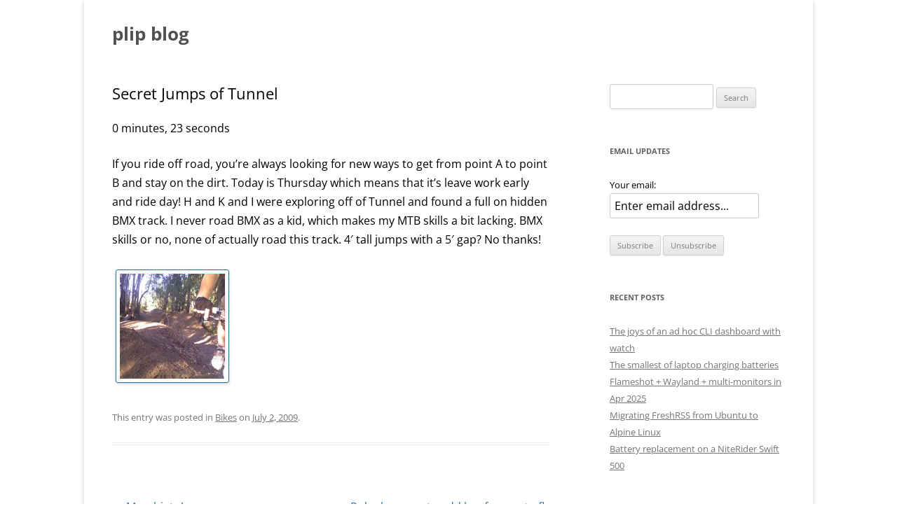

--- FILE ---
content_type: text/html; charset=UTF-8
request_url: https://blog.plip.com/2009/07/02/secret-jumps-of-tunnel/
body_size: 11715
content:
<!DOCTYPE html>
<!--[if IE 7]>
<html class="ie ie7" lang="en-US">
<![endif]-->
<!--[if IE 8]>
<html class="ie ie8" lang="en-US">
<![endif]-->
<!--[if !(IE 7) & !(IE 8)]><!-->
<html lang="en-US">
<!--<![endif]-->
<head><style>img.lazy{min-height:1px}</style><link href="https://blog.plip.com/wp-content/plugins/w3-total-cache/pub/js/lazyload.min.js" as="script">
<meta charset="UTF-8" />
<meta name="viewport" content="width=device-width, initial-scale=1.0" />
<title>Secret Jumps of Tunnel | plip blog</title>
<link rel="profile" href="https://gmpg.org/xfn/11" />
<link rel="pingback" href="https://blog.plip.com/xmlrpc.php">
<!--[if lt IE 9]>
<script src="https://blog.plip.com/wp-content/themes/twentytwelve/js/html5.js?ver=3.7.0" type="text/javascript"></script>
<![endif]-->
<meta name='robots' content='max-image-preview:large' />
	<style>img:is([sizes="auto" i], [sizes^="auto," i]) { contain-intrinsic-size: 3000px 1500px }</style>
	<link rel="alternate" type="application/rss+xml" title="plip blog &raquo; Feed" href="https://blog.plip.com/feed/" />
<link rel="alternate" type="application/rss+xml" title="plip blog &raquo; Comments Feed" href="https://blog.plip.com/comments/feed/" />
<link rel="alternate" type="application/rss+xml" title="plip blog &raquo; Secret Jumps of Tunnel Comments Feed" href="https://blog.plip.com/2009/07/02/secret-jumps-of-tunnel/feed/" />
<script type="text/javascript">
/* <![CDATA[ */
window._wpemojiSettings = {"baseUrl":"https:\/\/s.w.org\/images\/core\/emoji\/16.0.1\/72x72\/","ext":".png","svgUrl":"https:\/\/s.w.org\/images\/core\/emoji\/16.0.1\/svg\/","svgExt":".svg","source":{"concatemoji":"https:\/\/blog.plip.com\/wp-includes\/js\/wp-emoji-release.min.js?ver=6.8.3"}};
/*! This file is auto-generated */
!function(s,n){var o,i,e;function c(e){try{var t={supportTests:e,timestamp:(new Date).valueOf()};sessionStorage.setItem(o,JSON.stringify(t))}catch(e){}}function p(e,t,n){e.clearRect(0,0,e.canvas.width,e.canvas.height),e.fillText(t,0,0);var t=new Uint32Array(e.getImageData(0,0,e.canvas.width,e.canvas.height).data),a=(e.clearRect(0,0,e.canvas.width,e.canvas.height),e.fillText(n,0,0),new Uint32Array(e.getImageData(0,0,e.canvas.width,e.canvas.height).data));return t.every(function(e,t){return e===a[t]})}function u(e,t){e.clearRect(0,0,e.canvas.width,e.canvas.height),e.fillText(t,0,0);for(var n=e.getImageData(16,16,1,1),a=0;a<n.data.length;a++)if(0!==n.data[a])return!1;return!0}function f(e,t,n,a){switch(t){case"flag":return n(e,"\ud83c\udff3\ufe0f\u200d\u26a7\ufe0f","\ud83c\udff3\ufe0f\u200b\u26a7\ufe0f")?!1:!n(e,"\ud83c\udde8\ud83c\uddf6","\ud83c\udde8\u200b\ud83c\uddf6")&&!n(e,"\ud83c\udff4\udb40\udc67\udb40\udc62\udb40\udc65\udb40\udc6e\udb40\udc67\udb40\udc7f","\ud83c\udff4\u200b\udb40\udc67\u200b\udb40\udc62\u200b\udb40\udc65\u200b\udb40\udc6e\u200b\udb40\udc67\u200b\udb40\udc7f");case"emoji":return!a(e,"\ud83e\udedf")}return!1}function g(e,t,n,a){var r="undefined"!=typeof WorkerGlobalScope&&self instanceof WorkerGlobalScope?new OffscreenCanvas(300,150):s.createElement("canvas"),o=r.getContext("2d",{willReadFrequently:!0}),i=(o.textBaseline="top",o.font="600 32px Arial",{});return e.forEach(function(e){i[e]=t(o,e,n,a)}),i}function t(e){var t=s.createElement("script");t.src=e,t.defer=!0,s.head.appendChild(t)}"undefined"!=typeof Promise&&(o="wpEmojiSettingsSupports",i=["flag","emoji"],n.supports={everything:!0,everythingExceptFlag:!0},e=new Promise(function(e){s.addEventListener("DOMContentLoaded",e,{once:!0})}),new Promise(function(t){var n=function(){try{var e=JSON.parse(sessionStorage.getItem(o));if("object"==typeof e&&"number"==typeof e.timestamp&&(new Date).valueOf()<e.timestamp+604800&&"object"==typeof e.supportTests)return e.supportTests}catch(e){}return null}();if(!n){if("undefined"!=typeof Worker&&"undefined"!=typeof OffscreenCanvas&&"undefined"!=typeof URL&&URL.createObjectURL&&"undefined"!=typeof Blob)try{var e="postMessage("+g.toString()+"("+[JSON.stringify(i),f.toString(),p.toString(),u.toString()].join(",")+"));",a=new Blob([e],{type:"text/javascript"}),r=new Worker(URL.createObjectURL(a),{name:"wpTestEmojiSupports"});return void(r.onmessage=function(e){c(n=e.data),r.terminate(),t(n)})}catch(e){}c(n=g(i,f,p,u))}t(n)}).then(function(e){for(var t in e)n.supports[t]=e[t],n.supports.everything=n.supports.everything&&n.supports[t],"flag"!==t&&(n.supports.everythingExceptFlag=n.supports.everythingExceptFlag&&n.supports[t]);n.supports.everythingExceptFlag=n.supports.everythingExceptFlag&&!n.supports.flag,n.DOMReady=!1,n.readyCallback=function(){n.DOMReady=!0}}).then(function(){return e}).then(function(){var e;n.supports.everything||(n.readyCallback(),(e=n.source||{}).concatemoji?t(e.concatemoji):e.wpemoji&&e.twemoji&&(t(e.twemoji),t(e.wpemoji)))}))}((window,document),window._wpemojiSettings);
/* ]]> */
</script>
<style id='wp-emoji-styles-inline-css' type='text/css'>

	img.wp-smiley, img.emoji {
		display: inline !important;
		border: none !important;
		box-shadow: none !important;
		height: 1em !important;
		width: 1em !important;
		margin: 0 0.07em !important;
		vertical-align: -0.1em !important;
		background: none !important;
		padding: 0 !important;
	}
</style>
<link rel='stylesheet' id='wp-block-library-css' href='https://blog.plip.com/wp-includes/css/dist/block-library/style.min.css?ver=6.8.3' type='text/css' media='all' />
<style id='wp-block-library-theme-inline-css' type='text/css'>
.wp-block-audio :where(figcaption){color:#555;font-size:13px;text-align:center}.is-dark-theme .wp-block-audio :where(figcaption){color:#ffffffa6}.wp-block-audio{margin:0 0 1em}.wp-block-code{border:1px solid #ccc;border-radius:4px;font-family:Menlo,Consolas,monaco,monospace;padding:.8em 1em}.wp-block-embed :where(figcaption){color:#555;font-size:13px;text-align:center}.is-dark-theme .wp-block-embed :where(figcaption){color:#ffffffa6}.wp-block-embed{margin:0 0 1em}.blocks-gallery-caption{color:#555;font-size:13px;text-align:center}.is-dark-theme .blocks-gallery-caption{color:#ffffffa6}:root :where(.wp-block-image figcaption){color:#555;font-size:13px;text-align:center}.is-dark-theme :root :where(.wp-block-image figcaption){color:#ffffffa6}.wp-block-image{margin:0 0 1em}.wp-block-pullquote{border-bottom:4px solid;border-top:4px solid;color:currentColor;margin-bottom:1.75em}.wp-block-pullquote cite,.wp-block-pullquote footer,.wp-block-pullquote__citation{color:currentColor;font-size:.8125em;font-style:normal;text-transform:uppercase}.wp-block-quote{border-left:.25em solid;margin:0 0 1.75em;padding-left:1em}.wp-block-quote cite,.wp-block-quote footer{color:currentColor;font-size:.8125em;font-style:normal;position:relative}.wp-block-quote:where(.has-text-align-right){border-left:none;border-right:.25em solid;padding-left:0;padding-right:1em}.wp-block-quote:where(.has-text-align-center){border:none;padding-left:0}.wp-block-quote.is-large,.wp-block-quote.is-style-large,.wp-block-quote:where(.is-style-plain){border:none}.wp-block-search .wp-block-search__label{font-weight:700}.wp-block-search__button{border:1px solid #ccc;padding:.375em .625em}:where(.wp-block-group.has-background){padding:1.25em 2.375em}.wp-block-separator.has-css-opacity{opacity:.4}.wp-block-separator{border:none;border-bottom:2px solid;margin-left:auto;margin-right:auto}.wp-block-separator.has-alpha-channel-opacity{opacity:1}.wp-block-separator:not(.is-style-wide):not(.is-style-dots){width:100px}.wp-block-separator.has-background:not(.is-style-dots){border-bottom:none;height:1px}.wp-block-separator.has-background:not(.is-style-wide):not(.is-style-dots){height:2px}.wp-block-table{margin:0 0 1em}.wp-block-table td,.wp-block-table th{word-break:normal}.wp-block-table :where(figcaption){color:#555;font-size:13px;text-align:center}.is-dark-theme .wp-block-table :where(figcaption){color:#ffffffa6}.wp-block-video :where(figcaption){color:#555;font-size:13px;text-align:center}.is-dark-theme .wp-block-video :where(figcaption){color:#ffffffa6}.wp-block-video{margin:0 0 1em}:root :where(.wp-block-template-part.has-background){margin-bottom:0;margin-top:0;padding:1.25em 2.375em}
</style>
<style id='classic-theme-styles-inline-css' type='text/css'>
/*! This file is auto-generated */
.wp-block-button__link{color:#fff;background-color:#32373c;border-radius:9999px;box-shadow:none;text-decoration:none;padding:calc(.667em + 2px) calc(1.333em + 2px);font-size:1.125em}.wp-block-file__button{background:#32373c;color:#fff;text-decoration:none}
</style>
<style id='global-styles-inline-css' type='text/css'>
:root{--wp--preset--aspect-ratio--square: 1;--wp--preset--aspect-ratio--4-3: 4/3;--wp--preset--aspect-ratio--3-4: 3/4;--wp--preset--aspect-ratio--3-2: 3/2;--wp--preset--aspect-ratio--2-3: 2/3;--wp--preset--aspect-ratio--16-9: 16/9;--wp--preset--aspect-ratio--9-16: 9/16;--wp--preset--color--black: #000000;--wp--preset--color--cyan-bluish-gray: #abb8c3;--wp--preset--color--white: #fff;--wp--preset--color--pale-pink: #f78da7;--wp--preset--color--vivid-red: #cf2e2e;--wp--preset--color--luminous-vivid-orange: #ff6900;--wp--preset--color--luminous-vivid-amber: #fcb900;--wp--preset--color--light-green-cyan: #7bdcb5;--wp--preset--color--vivid-green-cyan: #00d084;--wp--preset--color--pale-cyan-blue: #8ed1fc;--wp--preset--color--vivid-cyan-blue: #0693e3;--wp--preset--color--vivid-purple: #9b51e0;--wp--preset--color--blue: #21759b;--wp--preset--color--dark-gray: #444;--wp--preset--color--medium-gray: #9f9f9f;--wp--preset--color--light-gray: #e6e6e6;--wp--preset--gradient--vivid-cyan-blue-to-vivid-purple: linear-gradient(135deg,rgba(6,147,227,1) 0%,rgb(155,81,224) 100%);--wp--preset--gradient--light-green-cyan-to-vivid-green-cyan: linear-gradient(135deg,rgb(122,220,180) 0%,rgb(0,208,130) 100%);--wp--preset--gradient--luminous-vivid-amber-to-luminous-vivid-orange: linear-gradient(135deg,rgba(252,185,0,1) 0%,rgba(255,105,0,1) 100%);--wp--preset--gradient--luminous-vivid-orange-to-vivid-red: linear-gradient(135deg,rgba(255,105,0,1) 0%,rgb(207,46,46) 100%);--wp--preset--gradient--very-light-gray-to-cyan-bluish-gray: linear-gradient(135deg,rgb(238,238,238) 0%,rgb(169,184,195) 100%);--wp--preset--gradient--cool-to-warm-spectrum: linear-gradient(135deg,rgb(74,234,220) 0%,rgb(151,120,209) 20%,rgb(207,42,186) 40%,rgb(238,44,130) 60%,rgb(251,105,98) 80%,rgb(254,248,76) 100%);--wp--preset--gradient--blush-light-purple: linear-gradient(135deg,rgb(255,206,236) 0%,rgb(152,150,240) 100%);--wp--preset--gradient--blush-bordeaux: linear-gradient(135deg,rgb(254,205,165) 0%,rgb(254,45,45) 50%,rgb(107,0,62) 100%);--wp--preset--gradient--luminous-dusk: linear-gradient(135deg,rgb(255,203,112) 0%,rgb(199,81,192) 50%,rgb(65,88,208) 100%);--wp--preset--gradient--pale-ocean: linear-gradient(135deg,rgb(255,245,203) 0%,rgb(182,227,212) 50%,rgb(51,167,181) 100%);--wp--preset--gradient--electric-grass: linear-gradient(135deg,rgb(202,248,128) 0%,rgb(113,206,126) 100%);--wp--preset--gradient--midnight: linear-gradient(135deg,rgb(2,3,129) 0%,rgb(40,116,252) 100%);--wp--preset--font-size--small: 13px;--wp--preset--font-size--medium: 20px;--wp--preset--font-size--large: 36px;--wp--preset--font-size--x-large: 42px;--wp--preset--spacing--20: 0.44rem;--wp--preset--spacing--30: 0.67rem;--wp--preset--spacing--40: 1rem;--wp--preset--spacing--50: 1.5rem;--wp--preset--spacing--60: 2.25rem;--wp--preset--spacing--70: 3.38rem;--wp--preset--spacing--80: 5.06rem;--wp--preset--shadow--natural: 6px 6px 9px rgba(0, 0, 0, 0.2);--wp--preset--shadow--deep: 12px 12px 50px rgba(0, 0, 0, 0.4);--wp--preset--shadow--sharp: 6px 6px 0px rgba(0, 0, 0, 0.2);--wp--preset--shadow--outlined: 6px 6px 0px -3px rgba(255, 255, 255, 1), 6px 6px rgba(0, 0, 0, 1);--wp--preset--shadow--crisp: 6px 6px 0px rgba(0, 0, 0, 1);}:where(.is-layout-flex){gap: 0.5em;}:where(.is-layout-grid){gap: 0.5em;}body .is-layout-flex{display: flex;}.is-layout-flex{flex-wrap: wrap;align-items: center;}.is-layout-flex > :is(*, div){margin: 0;}body .is-layout-grid{display: grid;}.is-layout-grid > :is(*, div){margin: 0;}:where(.wp-block-columns.is-layout-flex){gap: 2em;}:where(.wp-block-columns.is-layout-grid){gap: 2em;}:where(.wp-block-post-template.is-layout-flex){gap: 1.25em;}:where(.wp-block-post-template.is-layout-grid){gap: 1.25em;}.has-black-color{color: var(--wp--preset--color--black) !important;}.has-cyan-bluish-gray-color{color: var(--wp--preset--color--cyan-bluish-gray) !important;}.has-white-color{color: var(--wp--preset--color--white) !important;}.has-pale-pink-color{color: var(--wp--preset--color--pale-pink) !important;}.has-vivid-red-color{color: var(--wp--preset--color--vivid-red) !important;}.has-luminous-vivid-orange-color{color: var(--wp--preset--color--luminous-vivid-orange) !important;}.has-luminous-vivid-amber-color{color: var(--wp--preset--color--luminous-vivid-amber) !important;}.has-light-green-cyan-color{color: var(--wp--preset--color--light-green-cyan) !important;}.has-vivid-green-cyan-color{color: var(--wp--preset--color--vivid-green-cyan) !important;}.has-pale-cyan-blue-color{color: var(--wp--preset--color--pale-cyan-blue) !important;}.has-vivid-cyan-blue-color{color: var(--wp--preset--color--vivid-cyan-blue) !important;}.has-vivid-purple-color{color: var(--wp--preset--color--vivid-purple) !important;}.has-black-background-color{background-color: var(--wp--preset--color--black) !important;}.has-cyan-bluish-gray-background-color{background-color: var(--wp--preset--color--cyan-bluish-gray) !important;}.has-white-background-color{background-color: var(--wp--preset--color--white) !important;}.has-pale-pink-background-color{background-color: var(--wp--preset--color--pale-pink) !important;}.has-vivid-red-background-color{background-color: var(--wp--preset--color--vivid-red) !important;}.has-luminous-vivid-orange-background-color{background-color: var(--wp--preset--color--luminous-vivid-orange) !important;}.has-luminous-vivid-amber-background-color{background-color: var(--wp--preset--color--luminous-vivid-amber) !important;}.has-light-green-cyan-background-color{background-color: var(--wp--preset--color--light-green-cyan) !important;}.has-vivid-green-cyan-background-color{background-color: var(--wp--preset--color--vivid-green-cyan) !important;}.has-pale-cyan-blue-background-color{background-color: var(--wp--preset--color--pale-cyan-blue) !important;}.has-vivid-cyan-blue-background-color{background-color: var(--wp--preset--color--vivid-cyan-blue) !important;}.has-vivid-purple-background-color{background-color: var(--wp--preset--color--vivid-purple) !important;}.has-black-border-color{border-color: var(--wp--preset--color--black) !important;}.has-cyan-bluish-gray-border-color{border-color: var(--wp--preset--color--cyan-bluish-gray) !important;}.has-white-border-color{border-color: var(--wp--preset--color--white) !important;}.has-pale-pink-border-color{border-color: var(--wp--preset--color--pale-pink) !important;}.has-vivid-red-border-color{border-color: var(--wp--preset--color--vivid-red) !important;}.has-luminous-vivid-orange-border-color{border-color: var(--wp--preset--color--luminous-vivid-orange) !important;}.has-luminous-vivid-amber-border-color{border-color: var(--wp--preset--color--luminous-vivid-amber) !important;}.has-light-green-cyan-border-color{border-color: var(--wp--preset--color--light-green-cyan) !important;}.has-vivid-green-cyan-border-color{border-color: var(--wp--preset--color--vivid-green-cyan) !important;}.has-pale-cyan-blue-border-color{border-color: var(--wp--preset--color--pale-cyan-blue) !important;}.has-vivid-cyan-blue-border-color{border-color: var(--wp--preset--color--vivid-cyan-blue) !important;}.has-vivid-purple-border-color{border-color: var(--wp--preset--color--vivid-purple) !important;}.has-vivid-cyan-blue-to-vivid-purple-gradient-background{background: var(--wp--preset--gradient--vivid-cyan-blue-to-vivid-purple) !important;}.has-light-green-cyan-to-vivid-green-cyan-gradient-background{background: var(--wp--preset--gradient--light-green-cyan-to-vivid-green-cyan) !important;}.has-luminous-vivid-amber-to-luminous-vivid-orange-gradient-background{background: var(--wp--preset--gradient--luminous-vivid-amber-to-luminous-vivid-orange) !important;}.has-luminous-vivid-orange-to-vivid-red-gradient-background{background: var(--wp--preset--gradient--luminous-vivid-orange-to-vivid-red) !important;}.has-very-light-gray-to-cyan-bluish-gray-gradient-background{background: var(--wp--preset--gradient--very-light-gray-to-cyan-bluish-gray) !important;}.has-cool-to-warm-spectrum-gradient-background{background: var(--wp--preset--gradient--cool-to-warm-spectrum) !important;}.has-blush-light-purple-gradient-background{background: var(--wp--preset--gradient--blush-light-purple) !important;}.has-blush-bordeaux-gradient-background{background: var(--wp--preset--gradient--blush-bordeaux) !important;}.has-luminous-dusk-gradient-background{background: var(--wp--preset--gradient--luminous-dusk) !important;}.has-pale-ocean-gradient-background{background: var(--wp--preset--gradient--pale-ocean) !important;}.has-electric-grass-gradient-background{background: var(--wp--preset--gradient--electric-grass) !important;}.has-midnight-gradient-background{background: var(--wp--preset--gradient--midnight) !important;}.has-small-font-size{font-size: var(--wp--preset--font-size--small) !important;}.has-medium-font-size{font-size: var(--wp--preset--font-size--medium) !important;}.has-large-font-size{font-size: var(--wp--preset--font-size--large) !important;}.has-x-large-font-size{font-size: var(--wp--preset--font-size--x-large) !important;}
:where(.wp-block-post-template.is-layout-flex){gap: 1.25em;}:where(.wp-block-post-template.is-layout-grid){gap: 1.25em;}
:where(.wp-block-columns.is-layout-flex){gap: 2em;}:where(.wp-block-columns.is-layout-grid){gap: 2em;}
:root :where(.wp-block-pullquote){font-size: 1.5em;line-height: 1.6;}
</style>
<link rel='stylesheet' id='twentytwelve-fonts-css' href='https://blog.plip.com/wp-content/themes/twentytwelve/fonts/font-open-sans.css?ver=20230328' type='text/css' media='all' />
<link rel='stylesheet' id='twentytwelve-style-css' href='https://blog.plip.com/wp-content/themes/twentytwelve/style.css?ver=20250715' type='text/css' media='all' />
<link rel='stylesheet' id='twentytwelve-block-style-css' href='https://blog.plip.com/wp-content/themes/twentytwelve/css/blocks.css?ver=20240812' type='text/css' media='all' />
<!--[if lt IE 9]>
<link rel='stylesheet' id='twentytwelve-ie-css' href='https://blog.plip.com/wp-content/themes/twentytwelve/css/ie.css?ver=20240722' type='text/css' media='all' />
<![endif]-->
<link rel='stylesheet' id='slb_core-css' href='https://blog.plip.com/wp-content/plugins/simple-lightbox/client/css/app.css?ver=2.9.4' type='text/css' media='all' />
<script type="text/javascript" src="https://blog.plip.com/wp-includes/js/jquery/jquery.min.js?ver=3.7.1" id="jquery-core-js"></script>
<script type="text/javascript" src="https://blog.plip.com/wp-includes/js/jquery/jquery-migrate.min.js?ver=3.4.1" id="jquery-migrate-js"></script>
<script type="text/javascript" src="https://blog.plip.com/wp-content/themes/twentytwelve/js/navigation.js?ver=20250303" id="twentytwelve-navigation-js" defer="defer" data-wp-strategy="defer"></script>
<link rel="https://api.w.org/" href="https://blog.plip.com/wp-json/" /><link rel="alternate" title="JSON" type="application/json" href="https://blog.plip.com/wp-json/wp/v2/posts/159" /><link rel="EditURI" type="application/rsd+xml" title="RSD" href="https://blog.plip.com/xmlrpc.php?rsd" />
<meta name="generator" content="WordPress 6.8.3" />
<link rel="canonical" href="https://blog.plip.com/2009/07/02/secret-jumps-of-tunnel/" />
<link rel='shortlink' href='https://blog.plip.com/?p=159' />
<link rel="alternate" title="oEmbed (JSON)" type="application/json+oembed" href="https://blog.plip.com/wp-json/oembed/1.0/embed?url=https%3A%2F%2Fblog.plip.com%2F2009%2F07%2F02%2Fsecret-jumps-of-tunnel%2F" />
<link rel="alternate" title="oEmbed (XML)" type="text/xml+oembed" href="https://blog.plip.com/wp-json/oembed/1.0/embed?url=https%3A%2F%2Fblog.plip.com%2F2009%2F07%2F02%2Fsecret-jumps-of-tunnel%2F&#038;format=xml" />
		<style type="text/css" id="wp-custom-css">
			#site-navigation, .comments-link { 
	display:none;
}

.wp-block-quote {
border-left: .25em solid;
    border-left-width: 0.25em;
    border-left-style: solid;
    border-left-color: cyan;
}
body .site {
    margin-top: 0;
    margin-bottom: 0;
}
body, * ,.site {
    font-size: 1.15rem;
}

    body {
        background-color: white;
        color: black;
    }
	.wp-block-code ol li:nth-child(odd), code  {
        background: lightcyan;
    }
		code {
    	padding: 4px 6px 4px 6px;
		}
    body {
        color: black;
    }

@media screen and (prefers-color-scheme: dark) {
     *,.site  {
        background-color: black;
        color: white;
    }
    .widget-area .widget a, .entry-content a, .comment-content a {
        color: #51c9ff;
    }
   .widget-area .widget a:visited,.widget-area .widget a,.entry-content a:visited, .comment-content a:visited {
        color: lightgray;
    }
    .widget-area .widget a:hover ,.widget-area .widget a,.entry-content a:hover, .comment-content a:hover {
        color: white;
    }
    body {
        background-color: #010149;
    }
        
    .wp-block-code ol li:nth-child(odd), .wp-block-code ol li:nth-child(odd) {
        background: #000030;
        color:white;
    }
	code {
        background: #000065;
	}
	
	.entry-content img, .comment-content img, .widget img, img.header-image, .author-avatar img, img.wp-post-image, .wp-block-embed {
     border-radius: 3px;
     box-shadow: 1px 2px 5px rgba(255, 255, 255, 0.84);
   }
}
		</style>
		</head>

<body class="wp-singular post-template-default single single-post postid-159 single-format-standard wp-embed-responsive wp-theme-twentytwelve custom-font-enabled single-author">
<div id="page" class="hfeed site">
	<a class="screen-reader-text skip-link" href="#content">Skip to content</a>
	<header id="masthead" class="site-header">
		<hgroup>
					<h1 class="site-title"><a href="https://blog.plip.com/" rel="home" >plip blog</a></h1>
			<h2 class="site-description"></h2>
		</hgroup>

		<nav id="site-navigation" class="main-navigation">
			<button class="menu-toggle">Menu</button>
			<div class="nav-menu"><ul>
<li ><a href="https://blog.plip.com/">Home</a></li></ul></div>
		</nav><!-- #site-navigation -->

			</header><!-- #masthead -->

	<div id="main" class="wrapper">

	<div id="primary" class="site-content">
		<div id="content" role="main">

			
				
	<article id="post-159" class="post-159 post type-post status-publish format-standard hentry category-bikes">
				<header class="entry-header">
			
						<h1 class="entry-title">Secret Jumps of Tunnel</h1>
										<div class="comments-link">
					<a href="https://blog.plip.com/2009/07/02/secret-jumps-of-tunnel/#comments">2 Replies</a>				</div><!-- .comments-link -->
					</header><!-- .entry-header -->

				<div class="entry-content">
			<link rel="stylesheet" href="/wp-content/plugins/plip-syntax/Simple-jQuery-Based-Syntax-Highlighter-Highlight/jquery.highlight.css">
<script src="/wp-content/plugins/plip-syntax/Simple-jQuery-Based-Syntax-Highlighter-Highlight/jquery.highlight.js"></script>

<script>
jQuery(document).ready(function () {
	jQuery('.wp-block-code code').highlight({
	  // show source code tab
	  source: false,
	  // show zebra
	  zebra: false,
	  //indents: "tabs" or "space"  
	  indent: 'tabs',
	  //ordered or unordered list
	  list: 'ol',
	  //name of the tag attribute to add a special language highlighting
	  attribute: 'lang'
			  
	});
});
</script>
<p class="time-to-read">0 minutes, 23 seconds</p><p>If you ride off road, you&#8217;re always looking for new ways to get from point A to point B and stay on the dirt.  Today is Thursday which means that it&#8217;s leave work early and ride day!  H and K and I were exploring off of Tunnel and found a full on hidden BMX track.  I never road BMX as a kid, which makes my MTB skills a bit lacking.  BMX skills or no, none of actually road this track.  4&#8242; tall jumps with a 5&#8242; gap?  No thanks!</p>
<p><a href="http://blog.plip.com/wp-content/uploads/sites/23/2009/07/secretjumps.jpg" data-slb-active="1" data-slb-asset="1282146143" data-slb-internal="0" data-slb-group="159"><img class="lazy" decoding="async" src="data:image/svg+xml,%3Csvg%20xmlns='http://www.w3.org/2000/svg'%20viewBox='0%200%20150%20150'%3E%3C/svg%3E" data-src="http://blog.plip.com/wp-content/uploads/sites/23/2009/07/secretjumps-150x150.jpg" alt="secretjumps" title="secretjumps" width="150" height="150" style="border:1px solid;padding:5px;margin:5px" /></a></p>
					</div><!-- .entry-content -->
		
		<footer class="entry-meta">
			This entry was posted in <a href="https://blog.plip.com/category/bikes/" rel="category tag">Bikes</a> on <a href="https://blog.plip.com/2009/07/02/secret-jumps-of-tunnel/" title="6:21 pm" rel="bookmark"><time class="entry-date" datetime="2009-07-02T18:21:50-07:00">July 2, 2009</time></a><span class="by-author"> by <span class="author vcard"><a class="url fn n" href="https://blog.plip.com/author/notmin/" title="View all posts by mrjones" rel="author">mrjones</a></span></span>.								</footer><!-- .entry-meta -->
	</article><!-- #post -->

				<nav class="nav-single">
					<h3 class="assistive-text">Post navigation</h3>
					<span class="nav-previous"><a href="https://blog.plip.com/2009/07/02/macchiato/" rel="prev"><span class="meta-nav">&larr;</span> Macchiato!</a></span>
					<span class="nav-next"><a href="https://blog.plip.com/2009/07/29/ruby-less-way-to-add-key-frames-to-flv-videos-for-the-likes-of-jwplayer/" rel="next">Ruby-less way to add key frames to flv videos for the likes of JWPlayer <span class="meta-nav">&rarr;</span></a></span>
				</nav><!-- .nav-single -->

				
<div id="comments" class="comments-area">

	
			<h2 class="comments-title">
			2 thoughts on &ldquo;<span>Secret Jumps of Tunnel</span>&rdquo;		</h2>

		<ol class="commentlist">
					<li class="comment even thread-even depth-1" id="li-comment-8">
		<article id="comment-8" class="comment">
			<header class="comment-meta comment-author vcard">
				<cite><b class="fn">Josh</b> </cite><a href="https://blog.plip.com/2009/07/02/secret-jumps-of-tunnel/#comment-8"><time datetime="2009-07-06T10:11:01-07:00">July 6, 2009 at 10:11 am</time></a>				</header><!-- .comment-meta -->

				
				
				<section class="comment-content comment">
				<p>Hey A,</p>
<p>This is Josh, sysadmin from PLoS.</p>
<p>Please give me directions&#8230;I ride BMX!</p>
<p>Hell Yes!</p>
								</section><!-- .comment-content -->

				<div class="reply">
				<a rel="nofollow" class="comment-reply-link" href="https://blog.plip.com/2009/07/02/secret-jumps-of-tunnel/?replytocom=8#respond" data-commentid="8" data-postid="159" data-belowelement="comment-8" data-respondelement="respond" data-replyto="Reply to Josh" aria-label="Reply to Josh">Reply</a> <span>&darr;</span>				</div><!-- .reply -->
			</article><!-- #comment-## -->
				<ol class="children">
		<li class="comment byuser comment-author-notmin bypostauthor odd alt depth-2" id="li-comment-9">
		<article id="comment-9" class="comment">
			<header class="comment-meta comment-author vcard">
				<cite><b class="fn">mrjones</b> <span>Post author</span></cite><a href="https://blog.plip.com/2009/07/02/secret-jumps-of-tunnel/#comment-9"><time datetime="2009-07-06T10:36:24-07:00">July 6, 2009 at 10:36 am</time></a>				</header><!-- .comment-meta -->

				
				
				<section class="comment-content comment">
				<p>It lies with in the wind, south of the earth and just above the moon.  Naw, just jokes.  I&#8217;ll email ya!</p>
								</section><!-- .comment-content -->

				<div class="reply">
				<a rel="nofollow" class="comment-reply-link" href="https://blog.plip.com/2009/07/02/secret-jumps-of-tunnel/?replytocom=9#respond" data-commentid="9" data-postid="159" data-belowelement="comment-9" data-respondelement="respond" data-replyto="Reply to mrjones" aria-label="Reply to mrjones">Reply</a> <span>&darr;</span>				</div><!-- .reply -->
			</article><!-- #comment-## -->
				</li><!-- #comment-## -->
</ol><!-- .children -->
</li><!-- #comment-## -->
		</ol><!-- .commentlist -->

		
		
	
		<div id="respond" class="comment-respond">
		<h3 id="reply-title" class="comment-reply-title">Leave a Reply <small><a rel="nofollow" id="cancel-comment-reply-link" href="/2009/07/02/secret-jumps-of-tunnel/#respond" style="display:none;">Cancel reply</a></small></h3><form action="https://blog.plip.com/wp-comments-post.php" method="post" id="commentform" class="comment-form"><p class="comment-notes"><span id="email-notes">Your email address will not be published.</span> <span class="required-field-message">Required fields are marked <span class="required">*</span></span></p><p class="comment-form-comment"><label for="comment">Comment <span class="required">*</span></label> <textarea id="comment" name="comment" cols="45" rows="8" maxlength="65525" required="required"></textarea></p><p class="comment-form-author"><label for="author">Name <span class="required">*</span></label> <input id="author" name="author" type="text" value="" size="30" maxlength="245" autocomplete="name" required="required" /></p>
<p class="comment-form-email"><label for="email">Email <span class="required">*</span></label> <input id="email" name="email" type="text" value="" size="30" maxlength="100" aria-describedby="email-notes" autocomplete="email" required="required" /></p>
<p class="comment-form-url"><label for="url">Website</label> <input id="url" name="url" type="text" value="" size="30" maxlength="200" autocomplete="url" /></p>
<p class="form-submit"><input name="submit" type="submit" id="submit" class="submit" value="Post Comment" /> <input type='hidden' name='comment_post_ID' value='159' id='comment_post_ID' />
<input type='hidden' name='comment_parent' id='comment_parent' value='0' />
</p><p style="display: none;"><input type="hidden" id="akismet_comment_nonce" name="akismet_comment_nonce" value="70685080da" /></p><p style="display: none !important;" class="akismet-fields-container" data-prefix="ak_"><label>&#916;<textarea name="ak_hp_textarea" cols="45" rows="8" maxlength="100"></textarea></label><input type="hidden" id="ak_js_1" name="ak_js" value="121"/><script>document.getElementById( "ak_js_1" ).setAttribute( "value", ( new Date() ).getTime() );</script></p></form>	</div><!-- #respond -->
	
</div><!-- #comments .comments-area -->

			
		</div><!-- #content -->
	</div><!-- #primary -->


			<div id="secondary" class="widget-area" role="complementary">
			<aside id="search-2" class="widget widget_search"><form role="search" method="get" id="searchform" class="searchform" action="https://blog.plip.com/">
				<div>
					<label class="screen-reader-text" for="s">Search for:</label>
					<input type="text" value="" name="s" id="s" />
					<input type="submit" id="searchsubmit" value="Search" />
				</div>
			</form></aside><aside id="s2_form_widget-3" class="widget s2_form_widget"><h3 class="widget-title">Email Updates</h3><div class="email_updates"><form name="s2formwidget" method="post"><input type="hidden" name="ip" value="10.0.0.1" /><span style="display:none !important"><label for="firstname">Leave This Blank:</label><input type="text" id="firstname" name="firstname" /><label for="lastname">Leave This Blank Too:</label><input type="text" id="lastname" name="lastname" /><label for="uri">Do Not Change This:</label><input type="text" id="uri" name="uri" value="http://" /></span><p><label for="s2email">Your email:</label><br><input type="email" name="email" id="s2email" value="Enter email address..." size="20" onfocus="if (this.value === 'Enter email address...') {this.value = '';}" onblur="if (this.value === '') {this.value = 'Enter email address...';}" /></p><p><input type="submit" name="subscribe" value="Subscribe" />&nbsp;<input type="submit" name="unsubscribe" value="Unsubscribe" /></p></form>
</div></aside>
		<aside id="recent-posts-2" class="widget widget_recent_entries">
		<h3 class="widget-title">Recent Posts</h3>
		<ul>
											<li>
					<a href="https://blog.plip.com/2025/10/08/the-joys-of-an-ad-hoc-cli-dashboard-with-watch/">The joys of an ad hoc CLI dashboard with watch</a>
									</li>
											<li>
					<a href="https://blog.plip.com/2025/06/30/the-smallest-of-laptop-charging-batteries/">The smallest of laptop charging batteries</a>
									</li>
											<li>
					<a href="https://blog.plip.com/2025/04/25/flameshot-wayland-multi-monitors-in-apr-2025/">Flameshot + Wayland  + multi-monitors in Apr 2025</a>
									</li>
											<li>
					<a href="https://blog.plip.com/2024/10/28/migrating-freshrss-from-ubuntu-to-alpine-linux/">Migrating FreshRSS from Ubuntu to Alpine Linux</a>
									</li>
											<li>
					<a href="https://blog.plip.com/2023/12/28/battery-replacement-on-a-niterider-swift-500/">Battery replacement on a NiteRider Swift 500</a>
									</li>
					</ul>

		</aside><aside id="archives-2" class="widget widget_archive"><h3 class="widget-title">Archives</h3>
			<ul>
					<li><a href='https://blog.plip.com/2025/10/'>October 2025</a></li>
	<li><a href='https://blog.plip.com/2025/06/'>June 2025</a></li>
	<li><a href='https://blog.plip.com/2025/04/'>April 2025</a></li>
	<li><a href='https://blog.plip.com/2024/10/'>October 2024</a></li>
	<li><a href='https://blog.plip.com/2023/12/'>December 2023</a></li>
	<li><a href='https://blog.plip.com/2023/10/'>October 2023</a></li>
	<li><a href='https://blog.plip.com/2023/09/'>September 2023</a></li>
	<li><a href='https://blog.plip.com/2023/01/'>January 2023</a></li>
	<li><a href='https://blog.plip.com/2022/12/'>December 2022</a></li>
	<li><a href='https://blog.plip.com/2022/08/'>August 2022</a></li>
	<li><a href='https://blog.plip.com/2022/04/'>April 2022</a></li>
	<li><a href='https://blog.plip.com/2021/09/'>September 2021</a></li>
	<li><a href='https://blog.plip.com/2021/07/'>July 2021</a></li>
	<li><a href='https://blog.plip.com/2021/03/'>March 2021</a></li>
	<li><a href='https://blog.plip.com/2020/12/'>December 2020</a></li>
	<li><a href='https://blog.plip.com/2020/08/'>August 2020</a></li>
	<li><a href='https://blog.plip.com/2020/06/'>June 2020</a></li>
	<li><a href='https://blog.plip.com/2020/04/'>April 2020</a></li>
	<li><a href='https://blog.plip.com/2020/02/'>February 2020</a></li>
	<li><a href='https://blog.plip.com/2020/01/'>January 2020</a></li>
	<li><a href='https://blog.plip.com/2019/10/'>October 2019</a></li>
	<li><a href='https://blog.plip.com/2019/09/'>September 2019</a></li>
	<li><a href='https://blog.plip.com/2019/08/'>August 2019</a></li>
	<li><a href='https://blog.plip.com/2019/06/'>June 2019</a></li>
	<li><a href='https://blog.plip.com/2018/10/'>October 2018</a></li>
	<li><a href='https://blog.plip.com/2018/09/'>September 2018</a></li>
	<li><a href='https://blog.plip.com/2018/06/'>June 2018</a></li>
	<li><a href='https://blog.plip.com/2018/05/'>May 2018</a></li>
	<li><a href='https://blog.plip.com/2018/04/'>April 2018</a></li>
	<li><a href='https://blog.plip.com/2017/12/'>December 2017</a></li>
	<li><a href='https://blog.plip.com/2017/11/'>November 2017</a></li>
	<li><a href='https://blog.plip.com/2017/09/'>September 2017</a></li>
	<li><a href='https://blog.plip.com/2017/07/'>July 2017</a></li>
	<li><a href='https://blog.plip.com/2017/06/'>June 2017</a></li>
	<li><a href='https://blog.plip.com/2017/04/'>April 2017</a></li>
	<li><a href='https://blog.plip.com/2017/03/'>March 2017</a></li>
	<li><a href='https://blog.plip.com/2017/02/'>February 2017</a></li>
	<li><a href='https://blog.plip.com/2016/11/'>November 2016</a></li>
	<li><a href='https://blog.plip.com/2016/10/'>October 2016</a></li>
	<li><a href='https://blog.plip.com/2016/09/'>September 2016</a></li>
	<li><a href='https://blog.plip.com/2016/08/'>August 2016</a></li>
	<li><a href='https://blog.plip.com/2016/07/'>July 2016</a></li>
	<li><a href='https://blog.plip.com/2016/05/'>May 2016</a></li>
	<li><a href='https://blog.plip.com/2016/04/'>April 2016</a></li>
	<li><a href='https://blog.plip.com/2016/02/'>February 2016</a></li>
	<li><a href='https://blog.plip.com/2016/01/'>January 2016</a></li>
	<li><a href='https://blog.plip.com/2015/12/'>December 2015</a></li>
	<li><a href='https://blog.plip.com/2015/11/'>November 2015</a></li>
	<li><a href='https://blog.plip.com/2015/10/'>October 2015</a></li>
	<li><a href='https://blog.plip.com/2015/09/'>September 2015</a></li>
	<li><a href='https://blog.plip.com/2015/08/'>August 2015</a></li>
	<li><a href='https://blog.plip.com/2015/07/'>July 2015</a></li>
	<li><a href='https://blog.plip.com/2015/05/'>May 2015</a></li>
	<li><a href='https://blog.plip.com/2015/04/'>April 2015</a></li>
	<li><a href='https://blog.plip.com/2015/03/'>March 2015</a></li>
	<li><a href='https://blog.plip.com/2015/02/'>February 2015</a></li>
	<li><a href='https://blog.plip.com/2015/01/'>January 2015</a></li>
	<li><a href='https://blog.plip.com/2014/12/'>December 2014</a></li>
	<li><a href='https://blog.plip.com/2014/09/'>September 2014</a></li>
	<li><a href='https://blog.plip.com/2014/07/'>July 2014</a></li>
	<li><a href='https://blog.plip.com/2013/09/'>September 2013</a></li>
	<li><a href='https://blog.plip.com/2013/06/'>June 2013</a></li>
	<li><a href='https://blog.plip.com/2013/04/'>April 2013</a></li>
	<li><a href='https://blog.plip.com/2013/02/'>February 2013</a></li>
	<li><a href='https://blog.plip.com/2013/01/'>January 2013</a></li>
	<li><a href='https://blog.plip.com/2012/05/'>May 2012</a></li>
	<li><a href='https://blog.plip.com/2012/03/'>March 2012</a></li>
	<li><a href='https://blog.plip.com/2011/12/'>December 2011</a></li>
	<li><a href='https://blog.plip.com/2011/10/'>October 2011</a></li>
	<li><a href='https://blog.plip.com/2011/09/'>September 2011</a></li>
	<li><a href='https://blog.plip.com/2011/08/'>August 2011</a></li>
	<li><a href='https://blog.plip.com/2011/07/'>July 2011</a></li>
	<li><a href='https://blog.plip.com/2011/05/'>May 2011</a></li>
	<li><a href='https://blog.plip.com/2011/04/'>April 2011</a></li>
	<li><a href='https://blog.plip.com/2011/03/'>March 2011</a></li>
	<li><a href='https://blog.plip.com/2011/02/'>February 2011</a></li>
	<li><a href='https://blog.plip.com/2010/12/'>December 2010</a></li>
	<li><a href='https://blog.plip.com/2010/11/'>November 2010</a></li>
	<li><a href='https://blog.plip.com/2010/10/'>October 2010</a></li>
	<li><a href='https://blog.plip.com/2010/09/'>September 2010</a></li>
	<li><a href='https://blog.plip.com/2010/08/'>August 2010</a></li>
	<li><a href='https://blog.plip.com/2010/07/'>July 2010</a></li>
	<li><a href='https://blog.plip.com/2010/06/'>June 2010</a></li>
	<li><a href='https://blog.plip.com/2010/05/'>May 2010</a></li>
	<li><a href='https://blog.plip.com/2010/04/'>April 2010</a></li>
	<li><a href='https://blog.plip.com/2010/03/'>March 2010</a></li>
	<li><a href='https://blog.plip.com/2010/02/'>February 2010</a></li>
	<li><a href='https://blog.plip.com/2010/01/'>January 2010</a></li>
	<li><a href='https://blog.plip.com/2009/12/'>December 2009</a></li>
	<li><a href='https://blog.plip.com/2009/11/'>November 2009</a></li>
	<li><a href='https://blog.plip.com/2009/10/'>October 2009</a></li>
	<li><a href='https://blog.plip.com/2009/09/'>September 2009</a></li>
	<li><a href='https://blog.plip.com/2009/08/'>August 2009</a></li>
	<li><a href='https://blog.plip.com/2009/07/'>July 2009</a></li>
	<li><a href='https://blog.plip.com/2009/06/'>June 2009</a></li>
	<li><a href='https://blog.plip.com/2009/05/'>May 2009</a></li>
	<li><a href='https://blog.plip.com/2009/04/'>April 2009</a></li>
	<li><a href='https://blog.plip.com/2009/03/'>March 2009</a></li>
	<li><a href='https://blog.plip.com/2009/02/'>February 2009</a></li>
	<li><a href='https://blog.plip.com/2004/12/'>December 2004</a></li>
	<li><a href='https://blog.plip.com/2004/10/'>October 2004</a></li>
	<li><a href='https://blog.plip.com/2004/06/'>June 2004</a></li>
	<li><a href='https://blog.plip.com/2004/04/'>April 2004</a></li>
	<li><a href='https://blog.plip.com/2003/08/'>August 2003</a></li>
	<li><a href='https://blog.plip.com/2003/04/'>April 2003</a></li>
	<li><a href='https://blog.plip.com/2003/01/'>January 2003</a></li>
	<li><a href='https://blog.plip.com/2002/11/'>November 2002</a></li>
	<li><a href='https://blog.plip.com/2002/08/'>August 2002</a></li>
	<li><a href='https://blog.plip.com/2002/01/'>January 2002</a></li>
	<li><a href='https://blog.plip.com/2001/12/'>December 2001</a></li>
	<li><a href='https://blog.plip.com/2001/09/'>September 2001</a></li>
	<li><a href='https://blog.plip.com/2001/07/'>July 2001</a></li>
	<li><a href='https://blog.plip.com/2001/06/'>June 2001</a></li>
	<li><a href='https://blog.plip.com/2001/04/'>April 2001</a></li>
	<li><a href='https://blog.plip.com/2001/03/'>March 2001</a></li>
			</ul>

			</aside><aside id="categories-2" class="widget widget_categories"><h3 class="widget-title">Categories</h3>
			<ul>
					<li class="cat-item cat-item-19"><a href="https://blog.plip.com/category/android/">Android</a>
</li>
	<li class="cat-item cat-item-2"><a href="https://blog.plip.com/category/apache/">Apache</a>
</li>
	<li class="cat-item cat-item-3"><a href="https://blog.plip.com/category/bikes/">Bikes</a>
</li>
	<li class="cat-item cat-item-4"><a href="https://blog.plip.com/category/books/">Books</a>
</li>
	<li class="cat-item cat-item-40"><a href="https://blog.plip.com/category/docker/">Docker</a>
</li>
	<li class="cat-item cat-item-5"><a href="https://blog.plip.com/category/food/">Food</a>
</li>
	<li class="cat-item cat-item-6"><a href="https://blog.plip.com/category/free-ideas/">Free Ideas</a>
</li>
	<li class="cat-item cat-item-18"><a href="https://blog.plip.com/category/hacking/">Hacking</a>
</li>
	<li class="cat-item cat-item-20"><a href="https://blog.plip.com/category/javascript/">JavaScript</a>
</li>
	<li class="cat-item cat-item-7"><a href="https://blog.plip.com/category/linux/">Linux</a>
</li>
	<li class="cat-item cat-item-8"><a href="https://blog.plip.com/category/mysql/">MySQL</a>
</li>
	<li class="cat-item cat-item-9"><a href="https://blog.plip.com/category/os-x/">OS X</a>
</li>
	<li class="cat-item cat-item-23"><a href="https://blog.plip.com/category/oss/">OSS</a>
</li>
	<li class="cat-item cat-item-10"><a href="https://blog.plip.com/category/photos/">Photos</a>
</li>
	<li class="cat-item cat-item-11"><a href="https://blog.plip.com/category/php/">PHP</a>
</li>
	<li class="cat-item cat-item-21"><a href="https://blog.plip.com/category/punk-rock-band-name/">Punk Rock Band Name</a>
</li>
	<li class="cat-item cat-item-39"><a href="https://blog.plip.com/category/python/">Python</a>
</li>
	<li class="cat-item cat-item-12"><a href="https://blog.plip.com/category/ramblings/">Ramblings</a>
</li>
	<li class="cat-item cat-item-13"><a href="https://blog.plip.com/category/reviews/">Reviews</a>
</li>
	<li class="cat-item cat-item-14"><a href="https://blog.plip.com/category/running/">Running</a>
</li>
	<li class="cat-item cat-item-22"><a href="https://blog.plip.com/category/security/">Security</a>
</li>
	<li class="cat-item cat-item-15"><a href="https://blog.plip.com/category/tips/">Tips</a>
</li>
	<li class="cat-item cat-item-1"><a href="https://blog.plip.com/category/uncategorized/">Uncategorized</a>
</li>
	<li class="cat-item cat-item-16"><a href="https://blog.plip.com/category/video/">Video</a>
</li>
	<li class="cat-item cat-item-17"><a href="https://blog.plip.com/category/windows/">Windows</a>
</li>
			</ul>

			</aside><aside id="meta-2" class="widget widget_meta"><h3 class="widget-title">Meta</h3>
		<ul>
						<li><a href="https://blog.plip.com/wp-login.php">Log in</a></li>
			<li><a href="https://blog.plip.com/feed/">Entries feed</a></li>
			<li><a href="https://blog.plip.com/comments/feed/">Comments feed</a></li>

			<li><a href="https://wordpress.org/">WordPress.org</a></li>
		</ul>

		</aside>		</div><!-- #secondary -->
		</div><!-- #main .wrapper -->
	<footer id="colophon" role="contentinfo">
		<div class="site-info">
									<a href="https://wordpress.org/" class="imprint" title="Semantic Personal Publishing Platform">
				Proudly powered by WordPress			</a>
		</div><!-- .site-info -->
	</footer><!-- #colophon -->
</div><!-- #page -->

<script type="speculationrules">
{"prefetch":[{"source":"document","where":{"and":[{"href_matches":"\/*"},{"not":{"href_matches":["\/wp-*.php","\/wp-admin\/*","\/wp-content\/uploads\/sites\/23\/*","\/wp-content\/*","\/wp-content\/plugins\/*","\/wp-content\/themes\/twentytwelve\/*","\/*\\?(.+)"]}},{"not":{"selector_matches":"a[rel~=\"nofollow\"]"}},{"not":{"selector_matches":".no-prefetch, .no-prefetch a"}}]},"eagerness":"conservative"}]}
</script>
<script type="text/javascript" src="https://blog.plip.com/wp-includes/js/comment-reply.min.js?ver=6.8.3" id="comment-reply-js" async="async" data-wp-strategy="async"></script>
<script defer type="text/javascript" src="https://blog.plip.com/wp-content/plugins/akismet/_inc/akismet-frontend.js?ver=1759959917" id="akismet-frontend-js"></script>
<script type="text/javascript" src="https://blog.plip.com/wp-content/plugins/simple-lightbox/client/js/prod/lib.core.js?ver=2.9.4" id="slb_core-js"></script>
<script type="text/javascript" src="https://blog.plip.com/wp-content/plugins/simple-lightbox/client/js/prod/lib.view.js?ver=2.9.4" id="slb_view-js"></script>
<script type="text/javascript" src="https://blog.plip.com/wp-content/plugins/simple-lightbox/themes/baseline/js/prod/client.js?ver=2.9.4" id="slb-asset-slb_baseline-base-js"></script>
<script type="text/javascript" src="https://blog.plip.com/wp-content/plugins/simple-lightbox/themes/default/js/prod/client.js?ver=2.9.4" id="slb-asset-slb_default-base-js"></script>
<script type="text/javascript" src="https://blog.plip.com/wp-content/plugins/simple-lightbox/template-tags/item/js/prod/tag.item.js?ver=2.9.4" id="slb-asset-item-base-js"></script>
<script type="text/javascript" src="https://blog.plip.com/wp-content/plugins/simple-lightbox/template-tags/ui/js/prod/tag.ui.js?ver=2.9.4" id="slb-asset-ui-base-js"></script>
<script type="text/javascript" src="https://blog.plip.com/wp-content/plugins/simple-lightbox/content-handlers/image/js/prod/handler.image.js?ver=2.9.4" id="slb-asset-image-base-js"></script>
<script type="text/javascript" id="slb_footer">/* <![CDATA[ */if ( !!window.jQuery ) {(function($){$(document).ready(function(){if ( !!window.SLB && SLB.has_child('View.init') ) { SLB.View.init({"ui_autofit":true,"ui_animate":true,"slideshow_autostart":true,"slideshow_duration":"6","group_loop":true,"ui_overlay_opacity":"0.8","ui_title_default":false,"theme_default":"slb_default","ui_labels":{"loading":"Loading","close":"Close","nav_next":"Next","nav_prev":"Previous","slideshow_start":"Start slideshow","slideshow_stop":"Stop slideshow","group_status":"Item %current% of %total%"}}); }
if ( !!window.SLB && SLB.has_child('View.assets') ) { {$.extend(SLB.View.assets, {"1282146143":{"id":null,"type":"image","internal":true,"source":"http:\/\/blog.plip.com\/wp-content\/uploads\/sites\/23\/2009\/07\/secretjumps.jpg"}});} }
/* THM */
if ( !!window.SLB && SLB.has_child('View.extend_theme') ) { SLB.View.extend_theme('slb_baseline',{"name":"Baseline","parent":"","styles":[{"handle":"base","uri":"https:\/\/blog.plip.com\/wp-content\/plugins\/simple-lightbox\/themes\/baseline\/css\/style.css","deps":[]}],"layout_raw":"<div class=\"slb_container\"><div class=\"slb_content\">{{item.content}}<div class=\"slb_nav\"><span class=\"slb_prev\">{{ui.nav_prev}}<\/span><span class=\"slb_next\">{{ui.nav_next}}<\/span><\/div><div class=\"slb_controls\"><span class=\"slb_close\">{{ui.close}}<\/span><span class=\"slb_slideshow\">{{ui.slideshow_control}}<\/span><\/div><div class=\"slb_loading\">{{ui.loading}}<\/div><\/div><div class=\"slb_details\"><div class=\"inner\"><div class=\"slb_data\"><div class=\"slb_data_content\"><span class=\"slb_data_title\">{{item.title}}<\/span><span class=\"slb_group_status\">{{ui.group_status}}<\/span><div class=\"slb_data_desc\">{{item.description}}<\/div><\/div><\/div><div class=\"slb_nav\"><span class=\"slb_prev\">{{ui.nav_prev}}<\/span><span class=\"slb_next\">{{ui.nav_next}}<\/span><\/div><\/div><\/div><\/div>"}); }if ( !!window.SLB && SLB.has_child('View.extend_theme') ) { SLB.View.extend_theme('slb_default',{"name":"Default (Light)","parent":"slb_baseline","styles":[{"handle":"base","uri":"https:\/\/blog.plip.com\/wp-content\/plugins\/simple-lightbox\/themes\/default\/css\/style.css","deps":[]}]}); }})})(jQuery);}/* ]]> */</script>
<script type="text/javascript" id="slb_context">/* <![CDATA[ */if ( !!window.jQuery ) {(function($){$(document).ready(function(){if ( !!window.SLB ) { {$.extend(SLB, {"context":["public","user_guest"]});} }})})(jQuery);}/* ]]> */</script>
<script>window.w3tc_lazyload=1,window.lazyLoadOptions={elements_selector:".lazy",callback_loaded:function(t){var e;try{e=new CustomEvent("w3tc_lazyload_loaded",{detail:{e:t}})}catch(a){(e=document.createEvent("CustomEvent")).initCustomEvent("w3tc_lazyload_loaded",!1,!1,{e:t})}window.dispatchEvent(e)}}</script><script async src="https://blog.plip.com/wp-content/plugins/w3-total-cache/pub/js/lazyload.min.js"></script></body>
</html>

<!--
Performance optimized by W3 Total Cache. Learn more: https://www.boldgrid.com/w3-total-cache/

Page Caching using Disk: Enhanced 
Lazy Loading
Database Caching 32/47 queries in 0.012 seconds using Disk

Served from: blog.plip.com @ 2025-12-12 20:55:42 by W3 Total Cache
-->

--- FILE ---
content_type: text/css
request_url: https://blog.plip.com/wp-content/plugins/plip-syntax/Simple-jQuery-Based-Syntax-Highlighter-Highlight/jquery.highlight.css
body_size: 378
content:
div.highlight { 
	background:#FFFFFF;
	border:1px solid #E0E0E0;
	font-family:"Courier New",Courier,monospace;
	overflow: hidden;
	border-radius: 4px 4px 4px 4px;
	margin: 0 0 1.5em;
}
div.highlight pre{
	width: 100%;
	overflow: auto;
	padding:0;
	margin:0;
	font-size:13px;
	clear: both;
	border-radius: 0;
	border: none;
}

/* tabs */
div.highlight ul.tabs {
	overflow: hidden;
	padding: 5px 0 5px 0;
	margin: 0;
	list-style: none;
	border-bottom: 1px solid #E0E0E0;
	width: 100%;
	position: relative;
}
div.highlight ul.tabs li {
	padding: 0;
	margin: 0 5px;
	float: left;
	background: none;
	border-bottom: 1px dashed #CCC;
	line-height:1.0em;
	color: #CCC;
	cursor: pointer;
}
div.highlight ul.tabs li.active {
	border-bottom: none;
	cursor: default;
}

/* pre */
div.highlight pre.code ol {
	margin: 0;
	padding:0 0 0 45px;
	background:#e7e5dc; 
}
div.highlight pre.code ul {
	margin: 0;
	padding:0;	
}
div.highlight pre.code ol li,
div.highlight pre.code ul li {
	padding:0 0 0 5px;
	border-left:3px solid #CCC;
	background:#F8F8F8;
}
div.highlight pre.code ul li {
	border-left:none;
}
div.highlight pre.code ol li.even,
div.highlight pre.code ul li.even {
	background-color:#FFFFFF;
}
div.highlight pre.source {
	display: none;
	padding:0 0 0 5px;
}

/* highligting */
pre.code .str { 
	color: #0d0; 
}
pre.code .var { 
	color: #d00; 
}

pre.code .kwd,
pre.code .kwd span { 
	color: #070;
}
pre.code .com,
pre.code .com span { 
	color:#008;
	font-style: italic;
	font-weight: normal; 
}
pre.code .typ { 
	color: #606; 
}
pre.code .lit { 
	color: #066;
}
pre.code .pun { 
	color: #660; }
pre.code .pln { 
	color: #000; 
}
pre.code .tag { 
	color: #008;
	font-weight: bold;  
} 
pre.code .atn { 
	color: #606; 
}
pre.code .atv { 
	color: #080; 
}
pre.code .dec { 
	color: #606; 
}
pre.code .fnc,
pre.code .fnc span { 
	color: #00b; 
}

/* css */
.css pre.code .kwd,
.css pre.code .kwd span { 
	color: #008;
	font-weight: bold; 
}
/* php */
.php pre.code .str,
.php pre.code .str span { 
	color: #0d0; 
}
.php pre.code .var,
.php pre.code .var span { 
	color: #b00; 
}
.php pre.code .com,
.php pre.code .com span { 
	color:#008;
	font-style: italic;
	font-weight: normal; 
}
